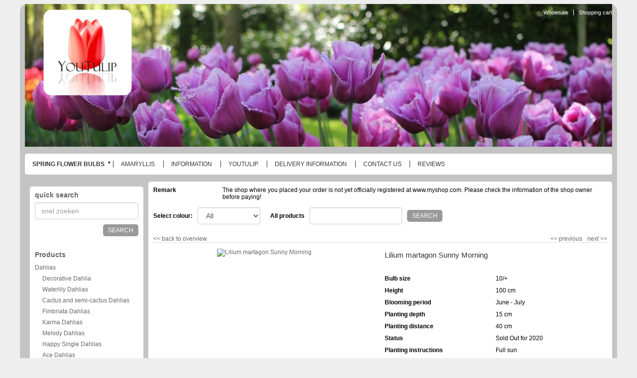

--- FILE ---
content_type: text/html;charset=UTF-8
request_url: https://www.youtulip.co.uk/summer_blooming/S154-1--lilium-martagon-sunny-morning.html
body_size: 8586
content:
<!DOCTYPE html PUBLIC "-//W3C//DTD XHTML 1.0 Transitional//EN" "http://www.w3.org/TR/xhtml1/DTD/xhtml1-transitional.dtd">
<html class="no-js" lang="nl" >
        <head><link rel="dns-prefetch" href="//static.mijnwinkel-api.nl" /><link rel="dns-prefetch" href="//fonts.googleapis.com" /><link rel="dns-prefetch" href="//plugin.myshop.com" /><link rel="dns-prefetch" href="//netdna.bootstrapcdn.com" /><link rel="dns-prefetch" href="//media.myshop.com" /><link rel="dns-prefetch" href="//media.mijnwinkel-api.nl" /><link rel="dns-prefetch" href="//static.mijnwinkel-api.nl" />
<link rel="canonical" href="https://www.youtulip.co.uk/summer_blooming/S154-1--lilium-martagon-sunny-morning.html" /><meta http-equiv="content-language" content="en" />

<link  rel="stylesheet" href="//myshop.s3-external-3.amazonaws.com/shop2101100.images.custom.min.css" />
<script type='text/javascript'>
var myshopInfo=function(){return {'viewpartName':'moreinfo','viewpart':'1'}}
</script>
                <meta http-equiv="content-type" content="text/html;UTF-8" />
        <meta http-equiv="X-UA-Compatible" content="IE=edge,chrome=1" />
                <title></title>        <meta name="keywords" content=" " />
        <meta name="description" content=" " />
        <meta name="author" content="MijnWinkel" />
                <meta name="google-site-verification" content="UzVjbUlMCTwYFj0VqEVNeYc4qD_gXyV9GDsG4DznAzk" />
                                <meta content="width=device-width, initial-scale=1, maximum-scale=1, user-scalable=no" name="viewport" />
                <link rel="stylesheet" href="https://static.mijnwinkel-api.nl/skins/responsive_master/css/bootstrap.min.css?v=2" />

                        <link rel="stylesheet" href="https://static.mijnwinkel-api.nl/skins/responsive_master/fonts/font-awesome.css?v=5" />

         <link type="text/css" rel="stylesheet" href="https://static.mijnwinkel-api.nl/skins/master/css/style.css?v=18265" />

        <link type="text/css" rel="stylesheet" href="https://static.mijnwinkel-api.nl/skins/bari_res/base.css?v=18265" />                <link type="text/css" rel="stylesheet" href="https://www.youtulip.co.uk/page-0-176-1-theme.css" />        <link type="text/css" rel="stylesheet" href="https://static.mijnwinkel-api.nl/views/library/jquery/plugins/jquery.plugins.css?v=18265" />

        <link type="text/css" rel="stylesheet" href="https://ajax.googleapis.com/ajax/libs/jqueryui/1.8.10/themes/base/jquery-ui.css?v=18265" />

        <link rel="stylesheet" type="text/css" href="https://static.mijnwinkel-api.nl/skins/responsive_master/css/flexnav.css?v=18265" />

                <link rel="shortcut icon" href="https://myshop.s3-external-3.amazonaws.com/shop2101100.images.favicon3.ico" />

        <link rel="apple-touch-icon" href="https://static.mijnwinkel-api.nl/skins/myshop5/images/apple-touch-icon.png" />

        <link rel="apple-touch-icon" sizes="72x72" href="https://static.mijnwinkel-api.nl/skins/myshop5/images/apple-touch-icon-72x72.png" />

        <link rel="apple-touch-icon" sizes="114x114" href="https://static.mijnwinkel-api.nl/skins/myshop5/images/apple-touch-icon-114x114.png" />

                <script src="https://ajax.googleapis.com/ajax/libs/jquery/1.8.1/jquery.min.js?v=18265"></script>
                        <style style="myshop-block:style-productlist-related">            .myshp_basket_related_product_image img{                width:200px!important;                float:right;            }        </style>
    <link rel="stylesheet" type="text/css" href="https://static.mijnwinkel-api.nl/views/library/jquery/plugins/lightbox/css/lightbox.css"/><script type='text/javascript' src='https://static.mijnwinkel-api.nl/views/library/jquery/plugins/lightbox/js/lightbox.js' defer='defer'></script><script type='text/javascript' src='https://static.mijnwinkel-api.nl/views/library/lib_myshop.1.83.js'></script><meta property="og:title" content="Lilium martagon Sunny Morning" />
<meta property="og:image" content="https://www.youtulip.eu/photos/Lelies/martagon Sunny Morning L.jpg" />
<style>  </style>
<script type="text/javascript">              $(window).load(function(){  var gallery_width = $('.myshp_info_image_large').width()+"px";  /* Set Gallery Init  $('.myshp_info_image_large img').each(function(){     $(this).width(($(this).parents('.myshp_info_image_large').width())); }); */ $('.myshp_info_extra_images_thumbs a').click(function(){ $('.myshp_info_image_large').cycle($(this).index()); });                  $('.myshp_info_image_large').cycle({                      fx: 'fade',             prev: '.myshp_gallery_navigation_prev', next: '.myshp_gallery_navigation_next', timeout: '5000', speed: '1000', pauseOnPagerHover: true, containerResize: true,     slideResize: false, fit: 1, width: '100%',                     activePagerClass: 'activeSlide', pager: '.myshp_gallery_navigation_pager', onPagerEvent : function(){ console.log(gallery_width); }, before: function() {             $('.myshp_gallery_navigation_caption').html($(this).attr('alt'));         },  after: function(currSlideElement, nextSlideElement, options, forwardFlag){ currentSlide = $('.activeSlide').html();     if(!currentSlide) currentSlide = "1";     $('.myshp_gallery_navigation_pager_total').html(currentSlide + '/' + options.slideCount);                         $('a.myshp_gallery_navigation_max').attr('href', $(nextSlideElement).find("img").attr("src")); if($.fn.lightBox){ $('a.myshp_gallery_navigation_max').lightBox(); }                     }                 });                                  /*$('.myshp_gallery_navigation_next, .myshp_gallery_navigation_prev').css('top', $('.myshp_info_image_large').height()/2-15);*/                  /* Set Begining Button */ $( ".myshp_gallery_navigation_beginning" ).click(function() {      $('.myshp_info_image_large').cycle(0); });  /* Set Play and Pause Button */ $( ".myshp_gallery_play" ).click(function() { if ( $(this).find('.ui-button-text').text() === "play" ) { $(this).find('.ui-button-text').html('pause'); $(this).find('.ui-icon').removeClass('ui-icon-play').addClass('ui-icon-pause'); $('.myshp_info_image_large').cycle('resume'); } else { $(this).find('.ui-button-text').html('play'); $(this).find('.ui-icon').removeClass('ui-icon-pause').addClass('ui-icon-play'); $('.myshp_info_image_large').cycle('pause'); } }); /* Set End Button */ $( ".myshp_gallery_navigation_end" ).click(function() {      $('.myshp_info_image_large').cycle($('.myshp_info_image_large').size()-1); }); function onAfter(curr, next, opts) {     var index = opts.currSlide;     $('#prev')[index == 0 ? 'hide' : 'show']();     $('#next')[index == opts.slideCount - 1 ? 'hide' : 'show'](); } function onAfter1(curr,next,opts) {    currentSlide = $(".thePager a.activeSlide").html();     if(!currentSlide) currentSlide = "1";     $('.slideCaption').html(currentSlide + '/' + opts.slideCount); }             });         </script>

<style  type="text/css">           .myshp_basket_related_product_image_container, .myshp_basket_related_product_image{                 width:100px; padding-right:10px;             } .myshp_basket_related_product_image{ padding-right:10px;             } .myshp_basket_related_product_image img { max-width:100%; } .myshp_info_extra_images_thumbs, .myshp_gallery_navigation_caption, .myshp_gallery_navigation_pager_total { display: none; }         </style>
<script src="https://ajax.googleapis.com/ajax/libs/webfont/1.4.7/webfont.js"/><script type="text/javascript">
				
			  WebFont.load({
			    google: { families: [
			    	'Tangerine::latin'
			     ] }
			  };
			</script>

<script type='text/javascript'>
(function(){var l=document.location;if(l&&-1==l.href.indexOf('https:'))document.location=l.href.replace('http:', 'https:')})();
</script></head>
    <body data-role="page" class="myshp_column_count_2 shp-theme-1"><div id="myshp-body"><a name="myshp-page-top"><!-- page top --></a>        <div class="myshp_container" id="myshp_default8">            <div class="myshp_container_wrapper">                <header data-role="header" class="myshp_header">                    <div class="myshp_wrapper">                        <div class="myshp_logo">                            <a style="width:250px;height:250px;" data-ajax="false" class="myshp_logo__link" href="https://2101100.mijnwinkel.nl">                                <img title="Logo" alt="Logo" class="myshp_logo__image" src="https://myshop.s3-external-3.amazonaws.com/shop2101100.images.YouTulip_rc.png"></img>                            </a>                        </div>                        <div class="myshp_top_menu">                            <div data-role="list-divider" class="myshp_top_menu__toggle" style="display:none">                                <a class="myshp_top_menu__toggle_link">                                    <span class="myshp_top_menu__toggle_text">Menu</span>                                    <span class="myshp_top_menu__toggle_icon"></span>                                </a>                                </div>                            
<ul class="myshop_level1 myshp_top_menu__list">                                <li class="myshp_top_menu__item myshop_level1__li has-sub">                                    <a  id="myshp_menuitem_quick_top0"  href="https://www.youtulip.co.uk/wholesale/" class="myshp_top_menu__link">Wholesale</a>                                    
                                </li>                                <li class="myshp_top_menu__item myshop_level1__li has-sub">                                    <a  id="myshp_menuitem_quick_top1"  href="https://www.youtulip.co.uk/checkout/basket1/" class="myshp_top_menu__link">Shopping cart</a>                                    
                                </li></ul>                        </div>                        <div class="myshp_slogan">                            <div class="myshp_slogan__text">Famous Dutch Flower Bulbs</div>                        </div>                        <div class="clear"></div>                    </div>                </header>                <button type="button" class="navbar-toggle menu-button" data-toggle="collapse" data-target=".navbar-collapse">                    <span class="sr-only">Toggle navigation</span>                    <span class="icon-bar"></span>                    <span class="icon-bar"></span>                    <span class="icon-bar"></span>                </button>                <nav>                    
<ul class="flexnav" data-breakpoint="800">                        <li class="">                            <a class="myshp_tabOn" id="myshp_menuitem1" onclick="swapTab('myshp_menuitem1');"  target="_top"  href="https://www.youtulip.co.uk/spring_blooming/">Spring Flower Bulbs</a>                            
<ul>                                <li class="">                                    <a class="myshp_tab" id="myshp_menuitem2" onclick="swapTab('myshp_menuitem2');"  target="_top"  href="https://www.youtulip.co.uk/fantasy-blends/p-1/">Fantasy Blends</a>                                    
                                </li>                                <li class="">                                    <a class="myshp_tab" id="myshp_menuitem3" onclick="swapTab('myshp_menuitem3');"  target="_top"  href="https://www.youtulip.co.uk/tulips/p-1/">Tulips</a>                                    
                                </li>                                <li class="">                                    <a class="myshp_tab" id="myshp_menuitem4" onclick="swapTab('myshp_menuitem4');"  target="_top"  href="https://www.youtulip.co.uk/botanical-tulips/p-1/">Botanical Tulips</a>                                    
                                </li>                                <li class="">                                    <a class="myshp_tab" id="myshp_menuitem5" onclick="swapTab('myshp_menuitem5');"  target="_top"  href="https://www.youtulip.co.uk/daffodils/p-1/">Daffodils</a>                                    
                                </li>                                <li class="">                                    <a class="myshp_tab" id="myshp_menuitem6" onclick="swapTab('myshp_menuitem6');"  target="_top"  href="https://www.youtulip.co.uk/hyacinths/p-1/">Hyacinths</a>                                    
                                </li>                                <li class="">                                    <a class="myshp_tab" id="myshp_menuitem7" onclick="swapTab('myshp_menuitem7');"  target="_top"  href="https://www.youtulip.co.uk/muscari/p-1/">Muscari</a>                                    
                                </li>                                <li class="">                                    <a class="myshp_tab" id="myshp_menuitem8" onclick="swapTab('myshp_menuitem8');"  target="_top"  href="https://www.youtulip.co.uk/allium/p-1/">Allium</a>                                    
                                </li>                                <li class="">                                    <a class="myshp_tab" id="myshp_menuitem9" onclick="swapTab('myshp_menuitem9');"  target="_top"  href="https://www.youtulip.co.uk/crocus/p-1/">Crocus</a>                                    
                                </li>                                <li class="">                                    <a class="myshp_tab" id="myshp_menuitem10" onclick="swapTab('myshp_menuitem10');"  target="_top"  href="https://www.youtulip.co.uk/specialty-bulbs/p-1/">Specialty Bulbs</a>                                    
                                </li></ul>                        </li>                        <li class="">                            <a class="myshp_tab" id="myshp_menuitem11" onclick="swapTab('myshp_menuitem11');"  href="https://www.youtulip.co.uk/amaryllis/">Amaryllis</a>                            
                        </li>                        <li class="">                            <a class="myshp_tab" id="myshp_menuitem12" onclick="swapTab('myshp_menuitem12');"  href="https://www.youtulip.co.uk/information/">Information</a>                            
                        </li>                        <li class="">                            <a class="myshp_tab" id="myshp_menuitem13" onclick="swapTab('myshp_menuitem13');"  href="https://www.youtulip.co.uk/youtulip/">YouTulip</a>                            
                        </li>                        <li class="">                            <a class="myshp_tab" id="myshp_menuitem14" onclick="swapTab('myshp_menuitem14');"  href="https://www.youtulip.co.uk/delivery/">Delivery information</a>                            
                        </li>                        <li class="">                            <a class="myshp_tab" id="myshp_menuitem15" onclick="swapTab('myshp_menuitem15');"  href="https://www.youtulip.co.uk/contact/">Contact us</a>                            
                        </li>                        <li class="">                            <a class="myshp_tab" id="myshp_menuitem16" onclick="swapTab('myshp_menuitem16');"  href="https://www.youtulip.co.uk/reviews/">Reviews</a>                            
                        </li></ul>                </nav>                <div style="display:none" class="navfixtop"></div>                <div class="myshp_main" role="main" data-role="content">                    <div class="myshp_wrapper">                        <div class="myshp_container3">                            <div class="myshp_container2">                                <div class="myshp_container1">                                                                            <div class="myshp_col1 myshp_col">                                            <div class="myshp_pad">                                                
                                                                                                                                                                                                                                                                    <form autocomplete="off" onsubmit="return false;" action="/summer_blooming/S154-1--lilium-martagon-sunny-morning.html" id="myshp_form_quicksearch" name="myshp_form_quicksearch"><input type="hidden" value="" name="a" /><input type="hidden" value="" name="id" /><input type="hidden" value="1" name="cid" /><input type="hidden" value="" name="_globalsearch" /><div class="myshp_block myshp_side_search">                                                        <h3 class="myshp_side_search__title">                                                                                                                        <span class="myshp_side_search__title_text">                                                                quick search                                                            </span>                                                        </h3>                                                        <div class="myshp_box myshp_side_search__box" data-role="fieldcontain">                                                            <script type="text/javascript">function myshopQuickSearch30ce3845(){ myshop('no').form('myshp_form_quicksearch').s('range','0').action('search');}</script><input placeholder="snel zoeken" id="search" class="myshp_side_search__input" name="myshp_input_search" type="text" value="" onkeypress="return myshop('no').keypress(arguments[0],self.myshopQuickSearch30ce3845,true);"></input>                                                            <a href="#" class="myshp_button myshp_quicksearch myshp_side_search__button" data-role="button" data-inline="true" data-icon="search" data-mini="true" data-iconpos="right" onclick="return myshop('no').form('myshp_form_quicksearch').s('range','0').action('search'),false;">                                                                <span class="myshp_side_search__button_text">search</span>                                                            </a>                                                            <div class="clear"></div>                                                        </div></div></form><div class="myshp_menu myshp_block myshp_menu_side_show_all  ">                                                            <h3 class="myshp_menu__title">                                                                <span class="myshp_menu__title_text">Products</span>                                                                <span style="display:none" class="menu-toggle myshp_menu__title_toggle"></span>                                                            </h3>                                                            <div class="myshp_box myshp_menu__box">                                                                <ul class="myshp_menu_1" data-role="listview" data-inset="true">                                                                    <li class="myshp_menu__item">                                                                        <div class="myshp_not_active_menu_item">                                                                            <a href="https://www.youtulip.co.uk/summer_blooming/dahlias/p-1/">Dahlias</a><ul class="myshp_menu_2">                                                                                <li class="myshp_menu__item myshp_menu__item_level_2">                                                                                    <div class="myshp_not_active_menu_item">                                                                                        <a href="https://www.youtulip.co.uk/summer_blooming/dahlias/decorative-dahlia/p-1/">Decorative Dahlia</a>                                                                                    </div>                                                                                </li>                                                                            </ul><ul class="myshp_menu_2">                                                                                <li class="myshp_menu__item myshp_menu__item_level_2">                                                                                    <div class="myshp_not_active_menu_item">                                                                                        <a href="https://www.youtulip.co.uk/summer_blooming/dahlias/waterlily-dahlias/p-1/">Waterlily Dahlias</a>                                                                                    </div>                                                                                </li>                                                                            </ul><ul class="myshp_menu_2">                                                                                <li class="myshp_menu__item myshp_menu__item_level_2">                                                                                    <div class="myshp_not_active_menu_item">                                                                                        <a href="https://www.youtulip.co.uk/summer_blooming/dahlias/cactus-and-semi-cactus-dahlias/p-1/">Cactus and semi-cactus Dahlias</a>                                                                                    </div>                                                                                </li>                                                                            </ul><ul class="myshp_menu_2">                                                                                <li class="myshp_menu__item myshp_menu__item_level_2">                                                                                    <div class="myshp_not_active_menu_item">                                                                                        <a href="https://www.youtulip.co.uk/summer_blooming/dahlias/fimbriata-dahlias/p-1/">Fimbriata Dahlias</a>                                                                                    </div>                                                                                </li>                                                                            </ul><ul class="myshp_menu_2">                                                                                <li class="myshp_menu__item myshp_menu__item_level_2">                                                                                    <div class="myshp_not_active_menu_item">                                                                                        <a href="https://www.youtulip.co.uk/summer_blooming/dahlias/karma-dahlias/p-1/">Karma Dahlias</a>                                                                                    </div>                                                                                </li>                                                                            </ul><ul class="myshp_menu_2">                                                                                <li class="myshp_menu__item myshp_menu__item_level_2">                                                                                    <div class="myshp_not_active_menu_item">                                                                                        <a href="https://www.youtulip.co.uk/summer_blooming/dahlias/melody-dahlias/p-1/">Melody Dahlias</a>                                                                                    </div>                                                                                </li>                                                                            </ul><ul class="myshp_menu_2">                                                                                <li class="myshp_menu__item myshp_menu__item_level_2">                                                                                    <div class="myshp_not_active_menu_item">                                                                                        <a href="https://www.youtulip.co.uk/summer_blooming/dahlias/happy-single-dahlias/p-1/">Happy Single Dahlias</a>                                                                                    </div>                                                                                </li>                                                                            </ul><ul class="myshp_menu_2">                                                                                <li class="myshp_menu__item myshp_menu__item_level_2">                                                                                    <div class="myshp_not_active_menu_item">                                                                                        <a href="https://www.youtulip.co.uk/summer_blooming/dahlias/ace-dahlias/p-1/">Ace Dahlias</a>                                                                                    </div>                                                                                </li>                                                                            </ul><ul class="myshp_menu_2">                                                                                <li class="myshp_menu__item myshp_menu__item_level_2">                                                                                    <div class="myshp_not_active_menu_item">                                                                                        <a href="https://www.youtulip.co.uk/summer_blooming/dahlias/pompon-dahlias/p-1/">Pompon Dahlias</a>                                                                                    </div>                                                                                </li>                                                                            </ul><ul class="myshp_menu_2">                                                                                <li class="myshp_menu__item myshp_menu__item_level_2">                                                                                    <div class="myshp_not_active_menu_item">                                                                                        <a href="https://www.youtulip.co.uk/summer_blooming/dahlias/anemone-flowered-dahlias/p-1/">Anemone-flowered Dahlias</a>                                                                                    </div>                                                                                </li>                                                                            </ul><ul class="myshp_menu_2">                                                                                <li class="myshp_menu__item myshp_menu__item_level_2">                                                                                    <div class="myshp_not_active_menu_item">                                                                                        <a href="https://www.youtulip.co.uk/summer_blooming/dahlias/ball-dahlias/p-1/">Ball dahlias</a>                                                                                    </div>                                                                                </li>                                                                            </ul><ul class="myshp_menu_2">                                                                                <li class="myshp_menu__item myshp_menu__item_level_2">                                                                                    <div class="myshp_not_active_menu_item">                                                                                        <a href="https://www.youtulip.co.uk/summer_blooming/dahlias/collarette-dahlias/p-1/">Collarette Dahlias</a>                                                                                    </div>                                                                                </li>                                                                            </ul><ul class="myshp_menu_2">                                                                                <li class="myshp_menu__item myshp_menu__item_level_2">                                                                                    <div class="myshp_not_active_menu_item">                                                                                        <a href="https://www.youtulip.co.uk/summer_blooming/dahlias/bishop-dahlias/p-1/">Bishop Dahlias</a>                                                                                    </div>                                                                                </li>                                                                            </ul><ul class="myshp_menu_2">                                                                                <li class="myshp_menu__item myshp_menu__item_level_2">                                                                                    <div class="myshp_not_active_menu_item">                                                                                        <a href="https://www.youtulip.co.uk/summer_blooming/dahlias/starshaped-dahlias/p-1/">Starshaped Dahlias</a>                                                                                    </div>                                                                                </li>                                                                            </ul><ul class="myshp_menu_2">                                                                                <li class="myshp_menu__item myshp_menu__item_level_2">                                                                                    <div class="myshp_not_active_menu_item">                                                                                        <a href="https://www.youtulip.co.uk/summer_blooming/dahlias/specialty-dahlias/p-1/">Specialty Dahlias</a>                                                                                    </div>                                                                                </li>                                                                            </ul>                                                                        </div>                                                                    </li><li class="myshp_menu__item">                                                                        <div class="myshp_menu__item_layout myshp_menu__item_status_active myshp_active_menu_item">                                                                            <a class="myshp_menu__link myshp_menu__link_status_active myshp_menu_item_active" href="https://www.youtulip.co.uk/summer_blooming/lilies/p-1/">                                                                                <span class="myshp_menu__item_text">Lilies</span>                                                                            </a>                                                                                                                                                        <ul class="myshp_menu_2">                                                                                <li class="myshp_menu__item myshp_menu__item_level_2">                                                                                    <div class="myshp_not_active_menu_item">                                                                                        <a href="https://www.youtulip.co.uk/summer_blooming/lilies/tree-lilies/p-1/">Tree Lilies</a>                                                                                    </div>                                                                                </li>                                                                            </ul><ul class="myshp_menu_2">                                                                                <li class="myshp_menu__item myshp_menu__item_level_2">                                                                                    <div class="myshp_not_active_menu_item">                                                                                        <a href="https://www.youtulip.co.uk/summer_blooming/lilies/cultivars/p-1/">Cultivars</a>                                                                                    </div>                                                                                </li>                                                                            </ul><ul class="myshp_menu_2">                                                                                <li class="myshp_menu__item myshp_menu__item_level_2">                                                                                    <div class="myshp_not_active_menu_item">                                                                                        <a href="https://www.youtulip.co.uk/summer_blooming/lilies/trumpet-lilies/p-1/">Trumpet Lilies</a>                                                                                    </div>                                                                                </li>                                                                            </ul><ul class="myshp_menu_2">                                                                                <li class="myshp_menu__item myshp_menu__item_level_2">                                                                                    <div class="myshp_not_active_menu_item">                                                                                        <a href="https://www.youtulip.co.uk/summer_blooming/lilies/botanical-lilies/p-1/">Botanical Lilies</a>                                                                                    </div>                                                                                </li>                                                                            </ul><ul class="myshp_menu_2">                                                                                <li class="myshp_menu__item myshp_menu__item_level_2">                                                                                    <div class="myshp_menu__item_layout myshp_menu__item_layout_status_active myshp_active_menu_item">                                                                                        <a class="myshp_menu__link myshp_menu__link_status_active myshp_menu_item_active" href="https://www.youtulip.co.uk/summer_blooming/lilies/martagon-species/p-1/">martagon species</a>                                                                                                                                                                                                                                                                    </div>                                                                                </li>                                                                            </ul>                                                                        </div>                                                                    </li><li class="myshp_menu__item">                                                                        <div class="myshp_not_active_menu_item">                                                                            <a href="https://www.youtulip.co.uk/summer_blooming/begonia/p-1/">Begonia</a>                                                                        </div>                                                                    </li><li class="myshp_menu__item">                                                                        <div class="myshp_not_active_menu_item">                                                                            <a href="https://www.youtulip.co.uk/summer_blooming/calla/p-1/">Calla</a>                                                                        </div>                                                                    </li><li class="myshp_menu__item">                                                                        <div class="myshp_not_active_menu_item">                                                                            <a href="https://www.youtulip.co.uk/summer_blooming/arisaema/p-1/">Arisaema</a>                                                                        </div>                                                                    </li><li class="myshp_menu__item">                                                                        <div class="myshp_not_active_menu_item">                                                                            <a href="https://www.youtulip.co.uk/summer_blooming/trillium/p-1/">Trillium</a>                                                                        </div>                                                                    </li><li class="myshp_menu__item">                                                                        <div class="myshp_not_active_menu_item">                                                                            <a href="https://www.youtulip.co.uk/summer_blooming/gladioli/p-1/">Gladioli</a>                                                                        </div>                                                                    </li><li class="myshp_menu__item">                                                                        <div class="myshp_not_active_menu_item">                                                                            <a href="https://www.youtulip.co.uk/summer_blooming/eucomis/p-1/">Eucomis</a>                                                                        </div>                                                                    </li><li class="myshp_menu__item">                                                                        <div class="myshp_not_active_menu_item">                                                                            <a href="https://www.youtulip.co.uk/summer_blooming/specialty-bulbs/p-1/">Specialty Bulbs</a>                                                                        </div>                                                                    </li><li class="myshp_menu__item">                                                                        <div class="myshp_not_active_menu_item">                                                                            <a href="https://www.youtulip.co.uk/summer_blooming/perennials/p-1/">Perennials</a>                                                                        </div>                                                                    </li><li class="myshp_menu__item">                                                                        <div class="myshp_not_active_menu_item">                                                                            <a href="https://www.youtulip.co.uk/summer_blooming/orchids/p-1/">Orchids</a>                                                                        </div>                                                                    </li>                                                                </ul>                                                            </div></div><div class="myshp_block "><a href="http://youtulip.co.uk/checkout/basket1"><img alt="Shopping Cart" src="http://www.youtulip.eu/images/shopping_cart.gif" style="width:130px;height:105px"/></a></div><div class="myshp_side_basket myshp_block">                                                        <h3 class="myshp_side_basket__title">                                                            <span class="myshp_side_basket__text">shopping cart</span>                                                        </h3>                                                        <div class="myshp_box myshp_side_basket__box">                                                            <p class="myshp_side_basket__count" id="basket_value_count">basket is empty</p>                                                            <a class="myshp_side_basket__link" href="/checkout/basket1/">                                                                <span class="myshp_side_basket__Link_text">view basket</span>                                                            </a>                                                            <div class="clear"></div>                                                        </div></div><div class="myshp_block "><a href="http://www.facebook.com/pages/YouTulip/240434005983965?sk=info" target="_new"><img alt="Join us on Facebook" src="http://www.youtulip.eu/facebook.jpg" style="width:160px;height:60px"/></a></div><div class="myshp_block "><div class="myshp_box"><iframe src="http://www.facebook.com/plugins/like.php?href=http://www.facebook.com/pages/YouTulip/240434005983965?ref=hl=" scrolling="no" frameborder="0" style="border:none; width:180px; height:160px"> </iframe></div></div><div class="myshp_block "><img alt="" src="http://www.youtulip.eu/horizontal_solution_PP.gif" style="width:135px;height:80px"/></div><div class="myshp_block "><img alt="" src="http://www.postnl.nl/img/canvas/logo.png" style="width:92px;height:112px"/></div><div class="myshp_block "><a href="http://youtulip.co.uk/youtulip"><img alt="" src="http://www.youtulip.eu/images/YouTulip-co-uk.jpg" style="width:150px;height:150px"/></a></div>                                            </div>                                        </div>                                                                        <div class="myshp_col2 myshp_col">                                        <div class="myshp_pad">                                            
                                                <form name="data" method="get" action="/summer_blooming/S154-1--lilium-martagon-sunny-morning.html" autocomplete="off" onsubmit="javascript:return false;"><input type="hidden" value="46526EF54B3A85346930ABF89D906FBFB60FEA1A" name="pk" /><input type="hidden" value="S154-1" name="pid" /><input type="hidden" value="" name="cp" /><input type="hidden" value="&#47;summer_blooming&#47;p-1&#47;" name="ifs" /><input type="hidden" value="" name="_sort" /><input type="hidden" value="" name="_sort_order" /><input type="hidden" value="" name="a" /><input type="hidden" value="" name="id" /><input type="hidden" value="" name="i" /><input type="hidden" value="1" name="cid" /><input type="hidden" value="2101100" name="vid" /><input type="hidden" value="" name="fid" /><input type="hidden" value="" name="mpid" /><input type="hidden" value="1" name="stc" /><input type="hidden" value="1" name="supid" /><input type="hidden" value="" name="favid" /><input type="hidden" value="&#47;shop2101100&#47;rpc;jsessionid&#61;5C266C26E628DF5318289E00B2DBD644" name="url_rpc" /><input type="hidden" value="&#47;summer_blooming&#47;p-1&#47;" name="this" /><input type="hidden" value="en" name="_lang" /><input type="hidden" value="" name="_globalsearch" /><input type="hidden" value="" name="si" /><input type="hidden" value="48" name="_rows" /><input type="hidden" value="" name="c" /><input type="hidden" value="1" name="m" /><input type="hidden" value="" name="o" /><input type="hidden" value="https&#58;&#47;&#47;www.youtulip.co.uk&#47;checkout&#47;placeorder1" name="url_order_page" /><input type="hidden" value="" name="xy" /><table border="0" cellpadding="0" cellspacing="2" width="100%"><tr><td valign="top" width="15%"><b><remark.head.myshop>Remark</remark.head.myshop></b></td><td>&nbsp;</td><td width="*"><remark.evaluationaccount.myshop>The shop where you placed your order is not yet officially registered at www.myshop.com. Please check the information of the shop owner before paying!</remark.evaluationaccount.myshop></td></tr></table><br/><table width="100%"><tr><td rowspan="1" colspan="1"><div class="myshp_info_search_block myshp_info_search_extended"><div><fieldset><table width="100%"><tr><td rowspan="1" colspan="1"><label><span>Select colour</span>:</label></td><td rowspan="1" colspan="1"><select id="myshp_search_field_1" name="Select colour" onchange="myshop().action('globalsearch',1)"><option value="">All</option><option value="apricot">Apricot</option><option value="black">Black</option><option value="blue">Blue</option><option value="bruin">Bruin</option><option value="cream">Cream</option><option value="green">Green</option><option value="mixed">Mixed</option><option value="orange">Orange</option><option value="pink">Pink</option><option value="purple">Purple</option><option value="red">Red</option><option value="red%20white">Red White</option><option value="red%20yellow">Red Yellow</option><option value="salmon">Salmon</option><option value="white">White</option><option value="white%20yellow">White Yellow</option><option value="yellow">Yellow</option></select></td></tr></table></fieldset></div><fieldset><table width="100%"><tr><td rowspan="1" colspan="1"><label>All products</label></td><td rowspan="1" colspan="1"><input id="myshp_globalsearch" name="myshp_search_field_globalsearch" value="" onkeypress="myshop('no').keypress(arguments[0],myshop('no').action,false,'globalsearch')"/></td><td rowspan="1" colspan="1"><a class="myshp_button myshp_button_search" data-role="button" data-icon="search" data-iconpos="right" shape="rect" onclick="myshop('yes').action('globalsearch')"><span>search</span></a></td></tr></table></fieldset><div class="clear">&#32;</div>&#32;</div></td></tr></table><div class="clear">&#32;</div><div class="myshp_info_navigation"><a class="myshp_info_back_button" data-role="button" data-inline="true" data-icon="arrow-l" shape="rect" onclick="javascript:return myshop().action('back'),false;" href="javascript:void(0);"><span class="myshp_button_icon"><<&nbsp;</span><span>back to overview</span></a><a class="myshp_info_next_button" data-role="button" data-inline="true" data-icon="arrow-r" data-iconpos="right" shape="rect" href="/summer_blooming/S185--lilium-martagon-albiflorum.html" onclick="return myshop().c(this).cs(arguments[0]).l('/summer_blooming/S185--lilium-martagon-albiflorum.html').a('next'),false;">next<span class="myshp_button_icon" onclick="" href="">&nbsp;>></span></a><a class="myshp_info_prev_button" data-role="button" data-inline="true" data-icon="arrow-l" shape="rect" href="/summer_blooming/S184--lilium-martagon-snowy-morning.html" onclick="return myshop().c(this).cs(arguments[0]).l('/summer_blooming/S184--lilium-martagon-snowy-morning.html').a('prev'),false;"><span class="myshp_button_icon" onclick="" href=""><<&nbsp;</span><span>previous</span></a>&#32;</div><div class="myshp-product"><div class="myshp_info_product myshp_info_gallery_1" itemscope itemtype="http://schema.org/Product"><div class="myshp_info_image"><div class="myshp_info_image_large"><span id="id.0.1.204.L" itemprop="image"><!--v--><a class="myshp_link204.0.6625535635042347" id="id1204.0.23050474761629747" href="https://www.youtulip.eu/photos/Lelies/martagon Sunny Morning L.jpg" ><img  style="" class="" alt="Lilium martagon Sunny Morning" src="https://www.youtulip.eu/photos/Lelies/martagon Sunny Morning L.jpg"  /></a></span>&#32;</div><script type="text/javascript" space="preserve"> $(window).load(function(){ if($.fn.lightBox){ $('.myshp_info_image_large a.myshp_info_image_large_extra').lightBox(); } }) </script>&#32;</div><div class="myshp_info_features"><table width="100%"><tr><td colspan="2" rowspan="1"><h1 id="id.0.1.204.A" itemprop="name"><!--v-->Lilium martagon Sunny Morning</h1></td></tr><tr><td colspan="2" rowspan="1"><p id="id.0.1.204.Y" itemprop="description"><!--v--></p></td></tr><tr class="myshp_info_row"><td class="myshp_info_label" rowspan="1" colspan="1"><strong id="id.0.1.204.E:label">Bulb size</strong></td><td class="myshp_info_value" rowspan="1" colspan="1"><div id="id.0.1.204.E:value" >10/+</div></td></tr><tr class="myshp_info_row"><td class="myshp_info_label" rowspan="1" colspan="1"><strong id="id.0.1.204.G:label">Height</strong></td><td class="myshp_info_value" rowspan="1" colspan="1"><div id="id.0.1.204.G:value" >100 cm</div></td></tr><tr class="myshp_info_row"><td class="myshp_info_label" rowspan="1" colspan="1"><strong id="id.0.1.204.H:label">Blooming period</strong></td><td class="myshp_info_value" rowspan="1" colspan="1"><div id="id.0.1.204.H:value" >June - July</div></td></tr><tr class="myshp_info_row"><td class="myshp_info_label" rowspan="1" colspan="1"><strong id="id.0.1.204.I:label">Planting depth</strong></td><td class="myshp_info_value" rowspan="1" colspan="1"><div id="id.0.1.204.I:value" >15 cm</div></td></tr><tr class="myshp_info_row"><td class="myshp_info_label" rowspan="1" colspan="1"><strong id="id.0.1.204.J:label">Planting distance</strong></td><td class="myshp_info_value" rowspan="1" colspan="1"><div id="id.0.1.204.J:value" >40 cm</div></td></tr><tr class="myshp_info_row"><td class="myshp_info_label" rowspan="1" colspan="1"><strong id="id.0.1.204.O:label">Status</strong></td><td class="myshp_info_value" rowspan="1" colspan="1"><div id="id.0.1.204.O:value" >Sold Out for 2020</div></td></tr><tr class="myshp_info_row"><td class="myshp_info_label" rowspan="1" colspan="1"><strong id="id.0.1.204.P:label">Planting instructions</strong></td><td class="myshp_info_value" rowspan="1" colspan="1"><div id="id.0.1.204.P:value" >Full sun</div></td></tr><tr class="myshp_info_row"><td class="myshp_info_label" rowspan="1" colspan="1"><strong id="id.0.1.204.Q:label">Botanical name</strong></td><td class="myshp_info_value" rowspan="1" colspan="1"><div id="id.0.1.204.Q:value" >Lilium</div></td></tr><tr class="myshp_info_row"><td class="myshp_info_label" rowspan="1" colspan="1"><strong id="id.0.1.204.1C:label">Shipment</strong></td><td class="myshp_info_value" rowspan="1" colspan="1"><div id="id.0.1.204.1C:value" >Shipment in two weeks. Available from February to May.</div></td></tr><tr class="myshp_info_row"><td class="myshp_info_label" rowspan="1" colspan="1"><strong id="id.0.1.204.Z:label">Quality</strong></td><td class="myshp_info_value" rowspan="1" colspan="1"><div id="id.0.1.204.Z:value" >High, Hand Selected.</div></td></tr><tr class="myshp_info_row"><td class="myshp_info_label" rowspan="1" colspan="1"><strong id="id.0.1.204.B:label">Quantity</strong></td><td class="myshp_info_value" rowspan="1" colspan="1"><div id="id.0.1.204.B:value" ><select class="myshp_info_select_field" name="index:1.24:selection" onclick="return myshop(false).sp(arguments[0]);" onchange="return myshop(true).c(this).action('selection'),false;"><option value="3 Bulbs">3 Bulbs</option><option value="10 Bulbs" selected="selected">10 Bulbs</option></select></div></td></tr><tr class="myshp_info_row" itemprop="offers" itemscope itemtype="http://schema.org/Offer"><td class="myshp_info_price_label" rowspan="1" colspan="1"><strong id="id.0.1.204.D:label"><!--l-->Price</strong></td><td class="myshp_info_price_value" rowspan="1" colspan="1"><meta itemprop="priceCurrency" id="id.0.1.204.C:17" content="GBP"><!--v-->&pound;</meta>&nbsp;<span id="id.0.1.204.C:18" itemprop="price"><!--v-->33.75</span></td></tr></table>&#32;</div><div class="clear">&#32;</div><div class="myshp_info_description_long" id=":19" ><!--v--></div><div class="clear">&#32;</div>&#32;</div></div><div class="clear">&#32;</div><div class="myshp_info_footer_bottom"><div class="myshop_info_footer"><span id="myshp_info_footer" style="display:inline;font-size:8pt;font-weight:bold;color:#000000;background-color:#ffffff;white-space:nowrap;">powered&nbsp;by <a target="_blank" href="http://www.myshop.com?pow=sm2101100" style="display:inline;font-style:normal;color:#000000">myShop.com</a></span></div>&#32;</div><!-- process id 346:15:000:13--></form>                                            <div class="clear"></div>                                        </div>                                    </div>                                                                    </div>                            </div>                            <div class="clear"></div>                        </div>                        <div class="clear"></div>                    </div>                </div>                <footer data-role="footer" class="myshp_footer">                    <div class="myshp_wrapper" data-role="navbar">                        
<ul class="myshp_footer__list">                            <li>                                <a  id="myshp_menuitem_quick_bottom0"  target="_top"  href="https://www.youtulip.co.uk/spring_blooming/tulips/p-1/" title="Tulip Bulbs">Tulip Bulbs</a>                            </li>                            <li>                                <a  id="myshp_menuitem_quick_bottom1"  target="_top"  href="https://www.youtulip.co.uk/tulips/single-late-tulips/p-1a/" title="Single Tulip Bulbs">Single Tulip Bulbs</a>                            </li>                            <li>                                <a  id="myshp_menuitem_quick_bottom2"  target="_top"  href="https://www.youtulip.co.uk/spring_blooming/tulips/darwin-hybrids/p-1/" title="Darwin Hybrid Tulip Bulbs">Darwin Hybrid Tulip Bulbs</a>                            </li>                            <li>                                <a  id="myshp_menuitem_quick_bottom3"  target="_top"  href="https://www.youtulip.co.uk/spring_blooming/tulips/viridiflora-tulips/p-1/" title="Viridiflora Tulip Bulbs">Viridiflora Tulip Bulbs</a>                            </li>                            <li>                                <a  id="myshp_menuitem_quick_bottom4"  target="_top"  href="https://www.youtulip.co.uk/tulips/single-early-tulips/p-1a/" title="Early Blooming Tulip Bulbs">Early Blooming Tulip Bulbs</a>                            </li>                            <li>                                <a  id="myshp_menuitem_quick_bottom5"  target="_top"  href="http://www.youtulip.co.uk/spring_blooming/tulips/parrot-tulips/p-1/" title="Parrot Tulip Bulbs">Parrot Tulip Bulbs</a>                            </li>                            <li>                                <a  id="myshp_menuitem_quick_bottom6"  target="_top"  href="http://www.youtulip.co.uk/spring_blooming/tulips/fringed-tulips/p-1/" title="Fringed Tulip Bulbs">Fringed Tulip Bulbs</a>                            </li>                            <li>                                <a  id="myshp_menuitem_quick_bottom7"  target="_top"  href="https://www.youtulip.co.uk/spring_blooming/tulips/lily-flowering-tulips/p-1/" title="Lily flowering Tulip Bulbs">Lily flowering Tulip Bulbs</a>                            </li>                            <li>                                <a  id="myshp_menuitem_quick_bottom8"  target="_top"  href="https://www.youtulip.co.uk/tulips/peony-tulips/p-1a/" title="Double (Peony) Tulip Bulbs">Double (Peony) Tulip Bulbs</a>                            </li>                            <li>                                <a  id="myshp_menuitem_quick_bottom9"  target="_top"  href="https://www.youtulip.co.uk/spring_blooming/fantasy-blends/p-1/" title="Fantasy Blends">Fantasy Blends</a>                            </li>                            <li>                                <a  id="myshp_menuitem_quick_bottom10"  target="_top"  href="https://www.youtulip.co.uk/spring_blooming/fantasy-blends/colour-collections/p-1/" title="Colour Collections">Colour Collections</a>                            </li>                            <li>                                <a  id="myshp_menuitem_quick_bottom11"  target="_top"  href="https://www.youtulip.co.uk/spring_blooming/botanical-tulips/p-1/" title="Botanical Tulip Bulbs">Botanical Tulip Bulbs</a>                            </li>                            <li>                                <a  id="myshp_menuitem_quick_bottom12"  target="_top"  href="https://www.youtulip.co.uk/spring_blooming/daffodils/p-1/" title="Daffodils and Narcissi Bulbs">Daffodils and Narcissi Bulbs</a>                            </li>                            <li>                                <a  id="myshp_menuitem_quick_bottom13"  target="_top"  href="https://www.youtulip.co.uk/spring_blooming/hyacinths/p-1/" title="Hyacinth Bulbs">Hyacinth Bulbs</a>                            </li>                            <li>                                <a  id="myshp_menuitem_quick_bottom14"  href="https://www.youtulip.co.uk/checkout/basket1/" title="Shopping cart">Shopping cart</a>                            </li>                            <li>                                <a  id="myshp_menuitem_quick_bottom15"  href="https://www.youtulip.co.uk/sitemap/" title="Sitemap">Sitemap</a>                            </li></ul>                                                <div class="clear"></div>                    </div>                </footer>                <div class="clear"></div>            </div>            <div class="clear"></div>        </div>                                                                                                    <!--[if lt IE 8]>             <script src="https://static.mijnwinkel-api.nl/skins/master/chrome_frame/warning_ie.js?v=18265"></script>
         <script>window.onload=function(){e("/skins/master/chrome_frame/")}</script>
        <![endif]-->                <script async="async" src="https://static.mijnwinkel-api.nl/views/library/jquery/plugins/jquery.plugins.js?v=18265"></script>
                                                <!--[if lt IE 7]>            <script src="//ajax.googleapis.com/ajax/libs/chrome-frame/1.0.3/CFInstall.min.js?v=18265"></script>
            <script>window.attachEvent('onload', function(){CFInstall.check({mode: 'overlay'})})</script>
        <![endif]-->        <noscript>            <div style="display:inline;">            <img height="1" width="1" style="border-style:none;" alt="" src="//googleads.g.doubleclick.net/pagead/viewthroughconversion/978550020/?value=0&amp;guid=ON&amp;script=0" fetchpriority="auto" loading="lazy" decoding="async" />            </div>        </noscript>         <script src="https://ajax.googleapis.com/ajax/libs/jqueryui/1.8.0/jquery-ui.min.js?v=18265"></script>
        <script src="https://static.mijnwinkel-api.nl/skins/responsive_master/js/bootstrap.min.js?v=18265"></script>
        <script src="https://static.mijnwinkel-api.nl/skins/master/js/libs/modernizr.custom.58608.js?v=18265"></script>
        <script type="text/javascript" src="https://static.mijnwinkel-api.nl/skins/responsive_master/js/jquery.flexnav.min.js?v=18265"></script>
        <script type="text/javascript" src="https://static.mijnwinkel-api.nl/skins/responsive_master/js/app_responsive.js?v=3"></script>
           <style type="text/css">                                    .ui-helper-hidden-accessible{                clip: inherit !important;            }                </style>
    <a name="myshp-page-bottom"><!-- page bottom --></a></div>

<!-- Google-code voor remarketingtag -->
<script type="text/javascript">
	/* <![CDATA[ */
	var google_conversion_id = '1042247820';
	var google_custom_params = window.google_tag_params;
	var google_remarketing_only = true;
	/* ]]> */
</script>
<script type="text/javascript" src="//www.googleadservices.com/pagead/conversion.js"></script>
<noscript>
	<div style="display:inline;">
		<img height="1" width="1" style="border-style:none;" alt="" src="//googleads.g.doubleclick.net/pagead/viewthroughconversion/1042247820/?guid=ON&script=0"/>
	</div>
</noscript>

<script type="text/javascript">
if(self.myshopLoginErrorMessage)window.setTimeout("myshopLoginErrorMessage();",1);document.addEventListener('DOMContentLoaded', function() {if(self.myshop)myshop('no').init('1').r(3,false);if(self.myshopTrack){myshopTrack().init(2101100);}});
</script>

</body></html>


--- FILE ---
content_type: text/css
request_url: https://myshop.s3-external-3.amazonaws.com/shop2101100.images.custom.min.css
body_size: 72
content:
.myshp_list_product_title{min-height:38px!important}

--- FILE ---
content_type: text/css;charset=UTF-8
request_url: https://static.mijnwinkel-api.nl/skins/master/css/style.css?v=18265
body_size: 1630
content:
html,body,div,span,object,iframe,h1,h2,h3,h4,h5,h6,p,blockquote,pre,a,abbr,address,cite,code,del,dfn,em,img,ins,q,small,strong,sub,sup,dl,dt,dd,ol,ul,li,fieldset,form,label,legend,table,caption,tbody,tfoot,thead,tr,th,td{border:0;margin:0;padding:0}article,aside,details,figcaption,figure,footer,header,hgroup,nav,section{display:block}audio,canvas,video{display:inline-block;*display:inline;*zoom:1}audio:not([controls]){display:none}[hidden]{display:none}html{font-size:100%;overflow-y:scroll;-webkit-text-size-adjust:100%;-ms-text-size-adjust:100%}body{margin:0;font-size:13px;line-height:1.231}body,button,input,select,textarea{color:#222}::-moz-selection{background:#b3d3ff;color:#fff;text-shadow:none}::selection{background:#b3d3ff;color:#fff;text-shadow:none}a{color:#00e}a:visited{color:#551a8b}a:hover{color:#06e}a:focus{outline:thin dotted}a:hover,a:active{outline:0}abbr[title]{border-bottom:1px dotted}b,strong{font-weight:bold}blockquote{margin:1em 40px}dfn{font-style:italic}hr{display:block;height:1px;border:0;border-top:1px solid #ccc;margin:1em 0;padding:0}ins{background:#ff9;color:#000;text-decoration:none}mark{background:#ff0;color:#000;font-style:italic;font-weight:bold}pre,code,kbd,samp{font-family:monospace,monospace;_font-family:'courier new',monospace;font-size:1em}pre{white-space:pre;white-space:pre-wrap;word-wrap:break-word}q{quotes:none}q:before,q:after{content:"";content:none}small{font-size:85%}sub,sup{font-size:75%;line-height:0;position:relative;vertical-align:baseline}sup{top:-0.5em}sub{bottom:-0.25em}ul,ol{margin:1em 0;padding:0 0 0 40px}dd{margin:0 0 0 40px}nav ul{list-style:none;list-style-image:none;margin:0;padding:0}img{border:0;-ms-interpolation-mode:bicubic;vertical-align:middle}svg:not(:root){overflow:hidden}figure{margin:0}form{margin:0}fieldset{border:0;margin:0;padding:0}label{cursor:pointer}legend{border:0;*margin-left:-7px;padding:0}button,input,select,textarea{margin:0;vertical-align:baseline;*vertical-align:middle}button,input{line-height:normal;*overflow:visible}table button,table input{*overflow:auto}button,input[type="button"],input[type="reset"],input[type="submit"]{cursor:pointer;-webkit-appearance:button}input[type="checkbox"],input[type="radio"]{box-sizing:border-box}input[type="search"]{-webkit-appearance:textfield;-moz-box-sizing:content-box;-webkit-box-sizing:content-box;box-sizing:content-box}input[type="search"]::-webkit-search-decoration{-webkit-appearance:none}button::-moz-focus-inner,input::-moz-focus-inner{border:0;padding:0}textarea{overflow:auto;vertical-align:top;resize:vertical}input:invalid,textarea:invalid{background-color:#f0dddd}table{border-collapse:collapse;border-spacing:0}td{vertical-align:top}ul{padding:0;margin:0}ul li{list-style:none}h3{margin:0 0 7px 0}a{text-decoration:none}.clear{clear:both;height:0;overflow:hidden}.ir{display:block;border:0;text-indent:-999em;overflow:hidden;background-color:transparent;background-repeat:no-repeat;text-align:left;direction:ltr}.ir br{display:none}.hidden{display:none!important;visibility:hidden}.visuallyhidden{border:0;clip:rect(0 0 0 0);height:1px;margin:-1px;overflow:hidden;padding:0;position:absolute;width:1px}.visuallyhidden.focusable:active,.visuallyhidden.focusable:focus{clip:auto;height:auto;margin:0;overflow:visible;position:static;width:auto}.invisible{visibility:hidden}.clearfix:before,.clearfix:after{content:"";display:table}.clearfix:after{clear:both}.clearfix{zoom:1}@media only screen and (max-width:1023px){body{font-size:.8em;line-height:1.5em}}@media handheld,only screen and (max-width:767px){body{font-size:16px;-webkit-text-size-adjust:none}.row,body,.container{width:100%;min-width:0;margin-left:0;margin-right:0;padding-left:0;padding-right:0}.row .onecol,.row .twocol,.row .threecol,.row .fourcol,.row .fivecol,.row .sixcol,.row .sevencol,.row .eightcol,.row .ninecol,.row .tencol,.row .elevencol,.row .twelvecol{width:auto;float:none;margin-left:0;margin-right:0;padding-left:20px;padding-right:20px}}@media print{*{background:transparent!important;color:black!important;text-shadow:none!important;filter:none!important;-ms-filter:none!important}a,a:visited{text-decoration:underline}#myshp-body a:link:after,#myshp-body a:visited:after{content:""}a[href]:after{content:" (" attr(href) ")"}abbr[title]:after{content:" (" attr(title) ")"}.ir a:after,a[href^="javascript:"]:after,a[href^="#"]:after{content:""}pre,blockquote{border:1px solid #999;page-break-inside:avoid}thead{display:table-header-group}tr,img{page-break-inside:avoid}img{max-width:100%!important}@page{margin:.5cm}p,h2,h3{orphans:3;widows:3}h2,h3{page-break-after:avoid}}.myshp_slide_filter .jslider{width:auto!important}#myshp_info_search_block{margin:0!important}#myshp_info_search_block input{height:inherit!important}#skinsMenu.slim{height:65px}.slim #skinBar{border-bottom:1px solid #133783;box-shadow:0 0 2px rgba(0,0,0,0.52);height:65px}#skinBar.fixed_elem{left:0;top:0}#skinBar{background-color:#3b5998;width:100%;z-index:300}.fixed_elem{position:fixed!important}.clearfix:after{clear:both;content:".";display:block;font-size:0;height:0;line-height:0;visibility:hidden}#skinBar #skinHead{margin:0 auto}#skinsMenu ul{float:right;margin-top:20px}#skinsMenu ul li{float:left;clear:right}#skinsMenu ul li a,#skinsMenu ul li a:link,#skinsMenu ul li a:visited,#skinsMenu ul li a:active,#skinsMenu ul li a:hover{color:#000;padding:0 10px}#skinsMenu img{margin:17px 0 0 5px;float:left}


                          

--- FILE ---
content_type: text/css;charset=UTF-8
request_url: https://static.mijnwinkel-api.nl/skins/responsive_master/css/flexnav.css?v=18265
body_size: 732
content:
.flexnav{overflow:hidden;width:100%;max-height:0}.flexnav.sm-screen{width:100%}.flexnav.sm-screen li{list-style:none}.flexnav.opacity{opacity:0}.flexnav.flexnav-show{max-height:2000px;opacity:1}.flexnav.one-page{position:fixed;top:50px;right:5%;max-width:200px}.flexnav li{font-size:100%;position:relative;overflow:hidden}.flexnav li a{position:relative;display:block;padding:1em;z-index:2;overflow:hidden;padding-bottom:5px;padding-left:0;padding-top:1.25em}.flexnav li ul{width:auto}.flexnav li ul li{font-size:100%;position:relative;overflow:hidden}.flexnav li ul.flexnav-show li{overflow:visible}.flexnav li ul li a{display:block}.flexnav .touch-button{position:absolute;z-index:999;top:0;right:0;width:20px;height:50px;display:inline-block;text-align:center}.flexnav .touch-button:hover{cursor:pointer}.flexnav .touch-button .navicon{position:relative;top:1.4em;font-size:12px;color:#666}.menu-button{position:relative;display:block;padding:1em;background:#a6a6a2;color:#222;cursor:pointer;border-bottom:1px solid rgba(0,0,0,0.2)}.menu-button.one-page{position:fixed;top:0;right:5%;padding-right:45px}.menu-button .touch-button{background:transparent;position:absolute;z-index:999;top:0;right:0;width:50px;height:50px;display:inline-block;text-align:center}.menu-button .touch-button .navicon{font-size:16px;position:relative;top:1em;color:#666}.menu-button .touch-button i{display:none}.oldie body.one-page{padding-top:70px}.oldie .flexnav{overflow:visible}.oldie .flexnav.one-page{top:0;right:auto;max-width:1080px}.oldie .flexnav li{position:relative;list-style:none;float:left;display:block;background-color:#a6a6a2;width:20%;min-height:50px;overflow:visible}.oldie .flexnav li:hover>ul{display:block;width:100%;overflow:visible}.oldie .flexnav li:hover>ul li{width:100%;float:none}.oldie .flexnav li a{border-left:1px solid #acaca1;border-bottom:0;overflow:visible}.oldie .flexnav li>ul{background:#acaca1;position:absolute;top:auto;left:0;display:none;z-index:1;overflow:visible}.oldie .flexnav li ul li ul{top:0}.oldie .flexnav li ul li a{border-bottom:0}.oldie .flexnav li ul.open{display:block;width:100%;overflow:visible}.oldie .flexnav li ul.open li{width:100%}.oldie .flexnav li ul.open ul.open{margin-left:100%;top:0;display:block;width:100%;overflow:visible}.oldie .flexnav ul li:hover ul{margin-left:100%;top:0}.oldie .menu-button{display:none}.oldie.ie7 .flexnav li{width:19.9%}@media all and (min-width:800px){body.one-page{padding-top:70px}.flexnav{overflow:visible;clear:both;width:101%}.navbar-default nav{float:right;width:100%}.flexnav.opacity{opacity:1}.flexnav.one-page{top:0;right:auto;max-width:1080px}.flexnav li{position:relative;list-style:none;float:left;display:block;overflow:visible;padding-right:1%;z-index:50;margin-right:2%}.flexnav li a{border-bottom:0}.flexnav li>ul{position:absolute;top:auto;left:0;overflow:visible!important}.flexnav li>ul li{width:auto}.flexnav li ul li>ul{margin-left:100%;top:0;width:auto!important}.flexnav li ul li li a,.flexnav li ul li{white-space:inherit;width:100%}.flexnav li ul li li{padding-right:15px!important}.flexnav li ul li a{border-bottom:0;font-size:13px;padding:10px!important;text-decoration:none;white-space:nowrap!important}.flexnav li ul.open{display:block;opacity:1;visibility:visible;z-index:1}.flexnav li ul.open li{overflow:visible;max-height:100px}.flexnav li ul.open ul.open{margin-left:100%;top:0}.menu-button{display:none}}.flexnav li ul{display:none}@media(max-width:768px){.flexnav li ul li{float:left;width:100%}.flexnav li ul{width:100%;padding-left:10px}}


                          

--- FILE ---
content_type: text/javascript;charset=UTF-8
request_url: https://static.mijnwinkel-api.nl/skins/responsive_master/js/app_responsive.js?v=3
body_size: 616
content:
/* Flex Nav Plugin */
function newNavPlug(){
	if ($(".flexnav").length > 0) {
		$(".flexnav").flexNav({ 'hoverIntentTimeout': 150, });
	}
}
/* Columns position change */
function colMoving(){
	if ($(window).width() < 768) {
		$( ".myshp_col3 " ).insertAfter( ".myshp_col1 " );
	}
}


/* Logout btn icon */
function btnLog(){
	if ($(".myshp_button.myshp_button_logout span").length > 0) {
		$(".myshp_button.myshp_button_logout span").addClass("glyphicon glyphicon-log-out");			
	}
}

jQuery.fn.equalHeightsProducts2 = function(px) {
	jQuery(this).each(function(){	

		/*Set Product Image height*/
		currentTallest = 0;
		jQuery(this).find('.myshp_list_product_image').each(function(i){
			if (jQuery(this).height() > currentTallest) { currentTallest = jQuery(this).height(); }
		});
		jQuery(this).find('.myshp_list_product_image').css({'min-height': currentTallest});
	
	});
	return this;
};

function menuToogle() {
	$(".myshp_menu__title").each(function() {
		$(this).click(function() {
			if ($(window).width() < 780) {
				$(this).siblings( ".myshp_box" ).slideToggle();
			}
		});
	});

	var is_uiwebview = /(iPhone|iPod|iPad).*AppleWebKit(?!.*Safari)/i.test(navigator.userAgent);
	if (is_uiwebview) {
		$(".myshp_menu__title").each(function(){
			$(this).click(function() {
				$(this).siblings( ".myshp_box" ).slideToggle();
			});
		});
	}
}


function customSelect2(){
	
	$("select").each(function(){
		$(this).addClass("form-control");
	});
	
	$('input[type="text"]').each(function(){
		$(this).addClass("form-control");
	}); 

	$('input[type="password"]').each(function(){
		$(this).addClass("form-control");
	}); 

	$('textarea').each(function(){
		$(this).addClass("form-control");
	}); 
	
	$('.myshp_info_search_block input').each(function(){
		$(this).addClass("form-control");
	}); 
}
function imageSize(){
	var width_cont = $("#myshp-body").width();
	if (width_cont < 1024) {  
		$("img").each(function(){
			var image = new Image();
			image.src = $(this).attr("src");
			if(image.naturalWidth < 110){
				$(this).css("width", "auto");
			}
		});
	}
}


function navFixedTop(){
	if ($(window).width() > 800) {
		if ($(".navfixtop").length > 0) {
			$('nav').affix({
				  offset: {
					top: $('#myshp-body header .myshp_wrapper').height()
				  }
			});	
		}
	}
}

function postcodeClass(){
	$("input[name='b_6']").parent().addClass("postcode_cont")
}


function datePickerSelect(){
	if ($("input[name='b_30']").length > 0){
		$("input[name='b_30']").datepicker({
			autoclose: true,
			todayHighlight: true,
			format: "dd/mm/yyyy",
		});
	}
	if ($(".myshp_checkout_psp_start input#datepicker").length > 0){
		$("input#datepicker").datepicker({
			autoclose: true,
			todayHighlight: false,
            changeMonth: true,
            changeYear: true,
            yearRange: '1900:2013',
			dateFormat: 'dd/mm/yy',
		});
	}

}


setTimeout("jQuery('.myshp_list_row').equalHeightsProducts2()",2000);
btnLog();
newNavPlug();
menuToogle();
customSelect2();
imageSize();
postcodeClass();
datePickerSelect();


                          